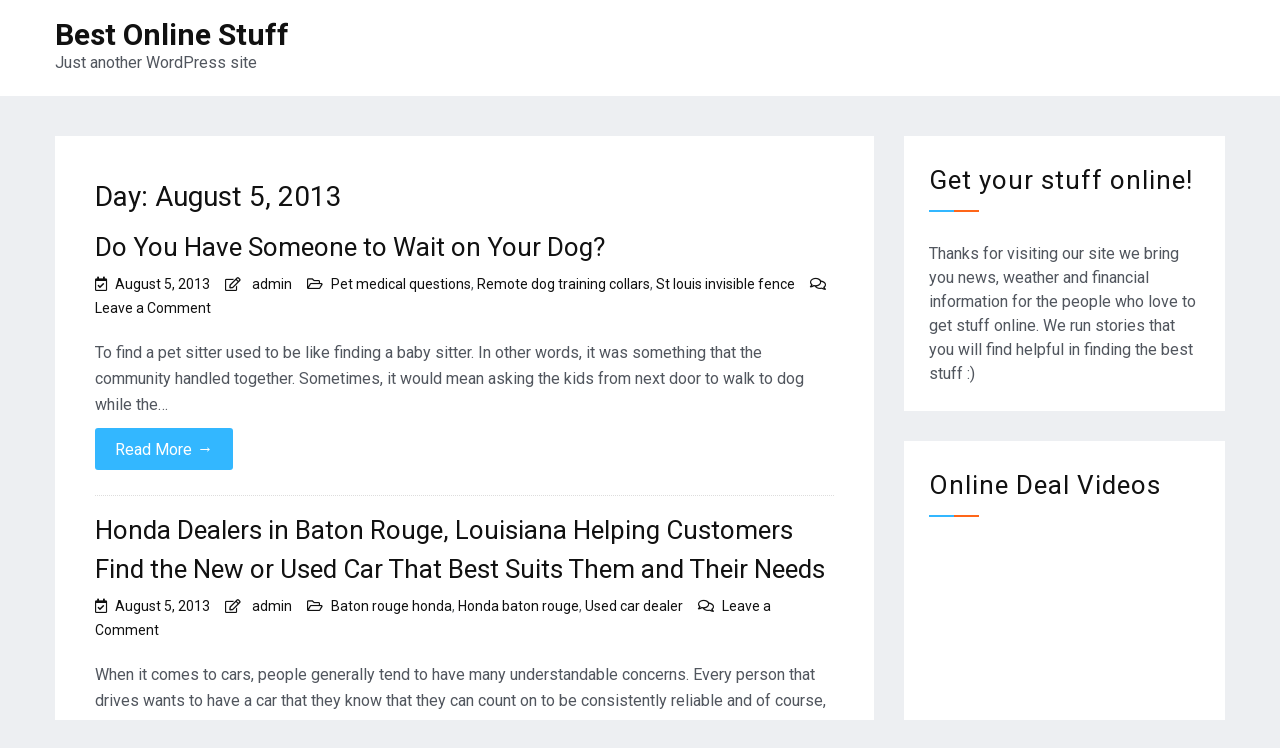

--- FILE ---
content_type: text/html; charset=UTF-8
request_url: https://bestonlinestuff.com/2013/08/05/
body_size: 10412
content:
<!doctype html>
<html lang="en-US">
<head>
    <meta charset="UTF-8">
    <meta name="viewport" content="width=device-width, initial-scale=1">
    <link rel="profile" href="https://gmpg.org/xfn/11">

	<meta name='robots' content='noindex, follow' />

	<!-- This site is optimized with the Yoast SEO plugin v26.7 - https://yoast.com/wordpress/plugins/seo/ -->
	<title>August 5, 2013 - Best Online Stuff</title>
	<meta property="og:locale" content="en_US" />
	<meta property="og:type" content="website" />
	<meta property="og:title" content="August 5, 2013 - Best Online Stuff" />
	<meta property="og:url" content="https://bestonlinestuff.com/2013/08/05/" />
	<meta property="og:site_name" content="Best Online Stuff" />
	<meta name="twitter:card" content="summary_large_image" />
	<script type="application/ld+json" class="yoast-schema-graph">{"@context":"https://schema.org","@graph":[{"@type":"CollectionPage","@id":"https://bestonlinestuff.com/2013/08/05/","url":"https://bestonlinestuff.com/2013/08/05/","name":"August 5, 2013 - Best Online Stuff","isPartOf":{"@id":"https://bestonlinestuff.com/#website"},"breadcrumb":{"@id":"https://bestonlinestuff.com/2013/08/05/#breadcrumb"},"inLanguage":"en-US"},{"@type":"BreadcrumbList","@id":"https://bestonlinestuff.com/2013/08/05/#breadcrumb","itemListElement":[{"@type":"ListItem","position":1,"name":"Home","item":"https://bestonlinestuff.com/"},{"@type":"ListItem","position":2,"name":"Archives for August 5, 2013"}]},{"@type":"WebSite","@id":"https://bestonlinestuff.com/#website","url":"https://bestonlinestuff.com/","name":"Best Online Stuff","description":"Just another WordPress site","potentialAction":[{"@type":"SearchAction","target":{"@type":"EntryPoint","urlTemplate":"https://bestonlinestuff.com/?s={search_term_string}"},"query-input":{"@type":"PropertyValueSpecification","valueRequired":true,"valueName":"search_term_string"}}],"inLanguage":"en-US"}]}</script>
	<!-- / Yoast SEO plugin. -->


<link rel='dns-prefetch' href='//cdn.wpcharms.com' />
<link rel='dns-prefetch' href='//fonts.googleapis.com' />
<link rel="alternate" type="application/rss+xml" title="Best Online Stuff &raquo; Feed" href="https://bestonlinestuff.com/feed/" />
<link rel="alternate" type="application/rss+xml" title="Best Online Stuff &raquo; Comments Feed" href="https://bestonlinestuff.com/comments/feed/" />
<style id='wp-img-auto-sizes-contain-inline-css' type='text/css'>
img:is([sizes=auto i],[sizes^="auto," i]){contain-intrinsic-size:3000px 1500px}
/*# sourceURL=wp-img-auto-sizes-contain-inline-css */
</style>
<style id='wp-emoji-styles-inline-css' type='text/css'>

	img.wp-smiley, img.emoji {
		display: inline !important;
		border: none !important;
		box-shadow: none !important;
		height: 1em !important;
		width: 1em !important;
		margin: 0 0.07em !important;
		vertical-align: -0.1em !important;
		background: none !important;
		padding: 0 !important;
	}
/*# sourceURL=wp-emoji-styles-inline-css */
</style>
<style id='wp-block-library-inline-css' type='text/css'>
:root{--wp-block-synced-color:#7a00df;--wp-block-synced-color--rgb:122,0,223;--wp-bound-block-color:var(--wp-block-synced-color);--wp-editor-canvas-background:#ddd;--wp-admin-theme-color:#007cba;--wp-admin-theme-color--rgb:0,124,186;--wp-admin-theme-color-darker-10:#006ba1;--wp-admin-theme-color-darker-10--rgb:0,107,160.5;--wp-admin-theme-color-darker-20:#005a87;--wp-admin-theme-color-darker-20--rgb:0,90,135;--wp-admin-border-width-focus:2px}@media (min-resolution:192dpi){:root{--wp-admin-border-width-focus:1.5px}}.wp-element-button{cursor:pointer}:root .has-very-light-gray-background-color{background-color:#eee}:root .has-very-dark-gray-background-color{background-color:#313131}:root .has-very-light-gray-color{color:#eee}:root .has-very-dark-gray-color{color:#313131}:root .has-vivid-green-cyan-to-vivid-cyan-blue-gradient-background{background:linear-gradient(135deg,#00d084,#0693e3)}:root .has-purple-crush-gradient-background{background:linear-gradient(135deg,#34e2e4,#4721fb 50%,#ab1dfe)}:root .has-hazy-dawn-gradient-background{background:linear-gradient(135deg,#faaca8,#dad0ec)}:root .has-subdued-olive-gradient-background{background:linear-gradient(135deg,#fafae1,#67a671)}:root .has-atomic-cream-gradient-background{background:linear-gradient(135deg,#fdd79a,#004a59)}:root .has-nightshade-gradient-background{background:linear-gradient(135deg,#330968,#31cdcf)}:root .has-midnight-gradient-background{background:linear-gradient(135deg,#020381,#2874fc)}:root{--wp--preset--font-size--normal:16px;--wp--preset--font-size--huge:42px}.has-regular-font-size{font-size:1em}.has-larger-font-size{font-size:2.625em}.has-normal-font-size{font-size:var(--wp--preset--font-size--normal)}.has-huge-font-size{font-size:var(--wp--preset--font-size--huge)}.has-text-align-center{text-align:center}.has-text-align-left{text-align:left}.has-text-align-right{text-align:right}.has-fit-text{white-space:nowrap!important}#end-resizable-editor-section{display:none}.aligncenter{clear:both}.items-justified-left{justify-content:flex-start}.items-justified-center{justify-content:center}.items-justified-right{justify-content:flex-end}.items-justified-space-between{justify-content:space-between}.screen-reader-text{border:0;clip-path:inset(50%);height:1px;margin:-1px;overflow:hidden;padding:0;position:absolute;width:1px;word-wrap:normal!important}.screen-reader-text:focus{background-color:#ddd;clip-path:none;color:#444;display:block;font-size:1em;height:auto;left:5px;line-height:normal;padding:15px 23px 14px;text-decoration:none;top:5px;width:auto;z-index:100000}html :where(.has-border-color){border-style:solid}html :where([style*=border-top-color]){border-top-style:solid}html :where([style*=border-right-color]){border-right-style:solid}html :where([style*=border-bottom-color]){border-bottom-style:solid}html :where([style*=border-left-color]){border-left-style:solid}html :where([style*=border-width]){border-style:solid}html :where([style*=border-top-width]){border-top-style:solid}html :where([style*=border-right-width]){border-right-style:solid}html :where([style*=border-bottom-width]){border-bottom-style:solid}html :where([style*=border-left-width]){border-left-style:solid}html :where(img[class*=wp-image-]){height:auto;max-width:100%}:where(figure){margin:0 0 1em}html :where(.is-position-sticky){--wp-admin--admin-bar--position-offset:var(--wp-admin--admin-bar--height,0px)}@media screen and (max-width:600px){html :where(.is-position-sticky){--wp-admin--admin-bar--position-offset:0px}}

/*# sourceURL=wp-block-library-inline-css */
</style><style id='global-styles-inline-css' type='text/css'>
:root{--wp--preset--aspect-ratio--square: 1;--wp--preset--aspect-ratio--4-3: 4/3;--wp--preset--aspect-ratio--3-4: 3/4;--wp--preset--aspect-ratio--3-2: 3/2;--wp--preset--aspect-ratio--2-3: 2/3;--wp--preset--aspect-ratio--16-9: 16/9;--wp--preset--aspect-ratio--9-16: 9/16;--wp--preset--color--black: #000000;--wp--preset--color--cyan-bluish-gray: #abb8c3;--wp--preset--color--white: #ffffff;--wp--preset--color--pale-pink: #f78da7;--wp--preset--color--vivid-red: #cf2e2e;--wp--preset--color--luminous-vivid-orange: #ff6900;--wp--preset--color--luminous-vivid-amber: #fcb900;--wp--preset--color--light-green-cyan: #7bdcb5;--wp--preset--color--vivid-green-cyan: #00d084;--wp--preset--color--pale-cyan-blue: #8ed1fc;--wp--preset--color--vivid-cyan-blue: #0693e3;--wp--preset--color--vivid-purple: #9b51e0;--wp--preset--gradient--vivid-cyan-blue-to-vivid-purple: linear-gradient(135deg,rgb(6,147,227) 0%,rgb(155,81,224) 100%);--wp--preset--gradient--light-green-cyan-to-vivid-green-cyan: linear-gradient(135deg,rgb(122,220,180) 0%,rgb(0,208,130) 100%);--wp--preset--gradient--luminous-vivid-amber-to-luminous-vivid-orange: linear-gradient(135deg,rgb(252,185,0) 0%,rgb(255,105,0) 100%);--wp--preset--gradient--luminous-vivid-orange-to-vivid-red: linear-gradient(135deg,rgb(255,105,0) 0%,rgb(207,46,46) 100%);--wp--preset--gradient--very-light-gray-to-cyan-bluish-gray: linear-gradient(135deg,rgb(238,238,238) 0%,rgb(169,184,195) 100%);--wp--preset--gradient--cool-to-warm-spectrum: linear-gradient(135deg,rgb(74,234,220) 0%,rgb(151,120,209) 20%,rgb(207,42,186) 40%,rgb(238,44,130) 60%,rgb(251,105,98) 80%,rgb(254,248,76) 100%);--wp--preset--gradient--blush-light-purple: linear-gradient(135deg,rgb(255,206,236) 0%,rgb(152,150,240) 100%);--wp--preset--gradient--blush-bordeaux: linear-gradient(135deg,rgb(254,205,165) 0%,rgb(254,45,45) 50%,rgb(107,0,62) 100%);--wp--preset--gradient--luminous-dusk: linear-gradient(135deg,rgb(255,203,112) 0%,rgb(199,81,192) 50%,rgb(65,88,208) 100%);--wp--preset--gradient--pale-ocean: linear-gradient(135deg,rgb(255,245,203) 0%,rgb(182,227,212) 50%,rgb(51,167,181) 100%);--wp--preset--gradient--electric-grass: linear-gradient(135deg,rgb(202,248,128) 0%,rgb(113,206,126) 100%);--wp--preset--gradient--midnight: linear-gradient(135deg,rgb(2,3,129) 0%,rgb(40,116,252) 100%);--wp--preset--font-size--small: 13px;--wp--preset--font-size--medium: 20px;--wp--preset--font-size--large: 36px;--wp--preset--font-size--x-large: 42px;--wp--preset--spacing--20: 0.44rem;--wp--preset--spacing--30: 0.67rem;--wp--preset--spacing--40: 1rem;--wp--preset--spacing--50: 1.5rem;--wp--preset--spacing--60: 2.25rem;--wp--preset--spacing--70: 3.38rem;--wp--preset--spacing--80: 5.06rem;--wp--preset--shadow--natural: 6px 6px 9px rgba(0, 0, 0, 0.2);--wp--preset--shadow--deep: 12px 12px 50px rgba(0, 0, 0, 0.4);--wp--preset--shadow--sharp: 6px 6px 0px rgba(0, 0, 0, 0.2);--wp--preset--shadow--outlined: 6px 6px 0px -3px rgb(255, 255, 255), 6px 6px rgb(0, 0, 0);--wp--preset--shadow--crisp: 6px 6px 0px rgb(0, 0, 0);}:where(.is-layout-flex){gap: 0.5em;}:where(.is-layout-grid){gap: 0.5em;}body .is-layout-flex{display: flex;}.is-layout-flex{flex-wrap: wrap;align-items: center;}.is-layout-flex > :is(*, div){margin: 0;}body .is-layout-grid{display: grid;}.is-layout-grid > :is(*, div){margin: 0;}:where(.wp-block-columns.is-layout-flex){gap: 2em;}:where(.wp-block-columns.is-layout-grid){gap: 2em;}:where(.wp-block-post-template.is-layout-flex){gap: 1.25em;}:where(.wp-block-post-template.is-layout-grid){gap: 1.25em;}.has-black-color{color: var(--wp--preset--color--black) !important;}.has-cyan-bluish-gray-color{color: var(--wp--preset--color--cyan-bluish-gray) !important;}.has-white-color{color: var(--wp--preset--color--white) !important;}.has-pale-pink-color{color: var(--wp--preset--color--pale-pink) !important;}.has-vivid-red-color{color: var(--wp--preset--color--vivid-red) !important;}.has-luminous-vivid-orange-color{color: var(--wp--preset--color--luminous-vivid-orange) !important;}.has-luminous-vivid-amber-color{color: var(--wp--preset--color--luminous-vivid-amber) !important;}.has-light-green-cyan-color{color: var(--wp--preset--color--light-green-cyan) !important;}.has-vivid-green-cyan-color{color: var(--wp--preset--color--vivid-green-cyan) !important;}.has-pale-cyan-blue-color{color: var(--wp--preset--color--pale-cyan-blue) !important;}.has-vivid-cyan-blue-color{color: var(--wp--preset--color--vivid-cyan-blue) !important;}.has-vivid-purple-color{color: var(--wp--preset--color--vivid-purple) !important;}.has-black-background-color{background-color: var(--wp--preset--color--black) !important;}.has-cyan-bluish-gray-background-color{background-color: var(--wp--preset--color--cyan-bluish-gray) !important;}.has-white-background-color{background-color: var(--wp--preset--color--white) !important;}.has-pale-pink-background-color{background-color: var(--wp--preset--color--pale-pink) !important;}.has-vivid-red-background-color{background-color: var(--wp--preset--color--vivid-red) !important;}.has-luminous-vivid-orange-background-color{background-color: var(--wp--preset--color--luminous-vivid-orange) !important;}.has-luminous-vivid-amber-background-color{background-color: var(--wp--preset--color--luminous-vivid-amber) !important;}.has-light-green-cyan-background-color{background-color: var(--wp--preset--color--light-green-cyan) !important;}.has-vivid-green-cyan-background-color{background-color: var(--wp--preset--color--vivid-green-cyan) !important;}.has-pale-cyan-blue-background-color{background-color: var(--wp--preset--color--pale-cyan-blue) !important;}.has-vivid-cyan-blue-background-color{background-color: var(--wp--preset--color--vivid-cyan-blue) !important;}.has-vivid-purple-background-color{background-color: var(--wp--preset--color--vivid-purple) !important;}.has-black-border-color{border-color: var(--wp--preset--color--black) !important;}.has-cyan-bluish-gray-border-color{border-color: var(--wp--preset--color--cyan-bluish-gray) !important;}.has-white-border-color{border-color: var(--wp--preset--color--white) !important;}.has-pale-pink-border-color{border-color: var(--wp--preset--color--pale-pink) !important;}.has-vivid-red-border-color{border-color: var(--wp--preset--color--vivid-red) !important;}.has-luminous-vivid-orange-border-color{border-color: var(--wp--preset--color--luminous-vivid-orange) !important;}.has-luminous-vivid-amber-border-color{border-color: var(--wp--preset--color--luminous-vivid-amber) !important;}.has-light-green-cyan-border-color{border-color: var(--wp--preset--color--light-green-cyan) !important;}.has-vivid-green-cyan-border-color{border-color: var(--wp--preset--color--vivid-green-cyan) !important;}.has-pale-cyan-blue-border-color{border-color: var(--wp--preset--color--pale-cyan-blue) !important;}.has-vivid-cyan-blue-border-color{border-color: var(--wp--preset--color--vivid-cyan-blue) !important;}.has-vivid-purple-border-color{border-color: var(--wp--preset--color--vivid-purple) !important;}.has-vivid-cyan-blue-to-vivid-purple-gradient-background{background: var(--wp--preset--gradient--vivid-cyan-blue-to-vivid-purple) !important;}.has-light-green-cyan-to-vivid-green-cyan-gradient-background{background: var(--wp--preset--gradient--light-green-cyan-to-vivid-green-cyan) !important;}.has-luminous-vivid-amber-to-luminous-vivid-orange-gradient-background{background: var(--wp--preset--gradient--luminous-vivid-amber-to-luminous-vivid-orange) !important;}.has-luminous-vivid-orange-to-vivid-red-gradient-background{background: var(--wp--preset--gradient--luminous-vivid-orange-to-vivid-red) !important;}.has-very-light-gray-to-cyan-bluish-gray-gradient-background{background: var(--wp--preset--gradient--very-light-gray-to-cyan-bluish-gray) !important;}.has-cool-to-warm-spectrum-gradient-background{background: var(--wp--preset--gradient--cool-to-warm-spectrum) !important;}.has-blush-light-purple-gradient-background{background: var(--wp--preset--gradient--blush-light-purple) !important;}.has-blush-bordeaux-gradient-background{background: var(--wp--preset--gradient--blush-bordeaux) !important;}.has-luminous-dusk-gradient-background{background: var(--wp--preset--gradient--luminous-dusk) !important;}.has-pale-ocean-gradient-background{background: var(--wp--preset--gradient--pale-ocean) !important;}.has-electric-grass-gradient-background{background: var(--wp--preset--gradient--electric-grass) !important;}.has-midnight-gradient-background{background: var(--wp--preset--gradient--midnight) !important;}.has-small-font-size{font-size: var(--wp--preset--font-size--small) !important;}.has-medium-font-size{font-size: var(--wp--preset--font-size--medium) !important;}.has-large-font-size{font-size: var(--wp--preset--font-size--large) !important;}.has-x-large-font-size{font-size: var(--wp--preset--font-size--x-large) !important;}
/*# sourceURL=global-styles-inline-css */
</style>

<style id='classic-theme-styles-inline-css' type='text/css'>
/*! This file is auto-generated */
.wp-block-button__link{color:#fff;background-color:#32373c;border-radius:9999px;box-shadow:none;text-decoration:none;padding:calc(.667em + 2px) calc(1.333em + 2px);font-size:1.125em}.wp-block-file__button{background:#32373c;color:#fff;text-decoration:none}
/*# sourceURL=/wp-includes/css/classic-themes.min.css */
</style>
<link rel='stylesheet' id='blog-kit-fonts-css' href='//fonts.googleapis.com/css?family=Roboto%3A400%2C400i%2C500%2C500i%2C700%2C700i&#038;subset=latin%2Clatin-ext' type='text/css' media='all' />
<link rel='stylesheet' id='jquery-meanmenu-css' href='https://bestonlinestuff.com/wp-content/themes/blog-kit/assets/meanmenu/meanmenu.css?ver=6.9' type='text/css' media='all' />
<link rel='stylesheet' id='font-awesome-css-css' href='https://bestonlinestuff.com/wp-content/themes/blog-kit/assets/font-awesome/css/all.css?ver=5.15.4' type='text/css' media='all' />
<link rel='stylesheet' id='font-awesome-shim-v4-css' href='https://bestonlinestuff.com/wp-content/themes/blog-kit/assets/font-awesome/css/v4-shims.css?ver=5.15.4' type='text/css' media='all' />
<link rel='stylesheet' id='blog-kit-style-css' href='https://bestonlinestuff.com/wp-content/themes/blog-kit/style.css?ver=3.0.0' type='text/css' media='all' />
<script type="text/javascript" src="https://bestonlinestuff.com/wp-includes/js/jquery/jquery.min.js?ver=3.7.1" id="jquery-core-js"></script>
<script type="text/javascript" src="https://bestonlinestuff.com/wp-includes/js/jquery/jquery-migrate.min.js?ver=3.4.1" id="jquery-migrate-js"></script>
<link rel="https://api.w.org/" href="https://bestonlinestuff.com/wp-json/" /><link rel="EditURI" type="application/rsd+xml" title="RSD" href="https://bestonlinestuff.com/xmlrpc.php?rsd" />
<meta name="generator" content="WordPress 6.9" />
<style type="text/css">.recentcomments a{display:inline !important;padding:0 !important;margin:0 !important;}</style></head>

<body class="archive date wp-embed-responsive wp-theme-blog-kit hfeed global-layout-right-sidebar">


<div id="page" class="site">
    <header id="masthead" class="site-header">
        <div class="bottom-header">
            <div class="container">
                <div class="inner-header-wrap">
                    <div class="site-branding">

						                                <p class="site-title"><a href="https://bestonlinestuff.com/" rel="home">Best Online Stuff</a></p>
							
							                                <p class="site-description">Just another WordPress site</p>
							
                    </div><!-- .site-branding -->

					                </div>
            </div>
        </div>
    </header><!-- #masthead -->

    <div id="content" class="site-content">

	<main id="main" class="site-main" role="main">
		<div class="container">
			<div id="primary" class="content-area">

				
					<header class="page-header">
						<h1 class="page-title">Day: <span>August 5, 2013</span></h1>					</header><!-- .page-header -->

					
<article id="post-387" class="post-387 post type-post status-publish format-standard hentry category-pet-medical-questions category-remote-dog-training-collars category-st-louis-invisible-fence">
	
        <header class="entry-header">
			<h2 class="entry-title"><a href="https://bestonlinestuff.com/2013/08/05/do-you-have-someone-to-wait-on-your-dog/" rel="bookmark">Do You Have Someone to Wait on Your Dog?</a></h2>                <div class="entry-meta">
					<span class="posted-on"><a href="https://bestonlinestuff.com/2013/08/05/do-you-have-someone-to-wait-on-your-dog/" rel="bookmark"><time class="entry-date published updated" datetime="2013-08-05T23:10:20+00:00">August 5, 2013</time></a></span><span class="byline"> <span class="author vcard"><a class="url fn n" href="https://bestonlinestuff.com/author/admin/">admin</a></span></span><span class="cat-links"><a href="https://bestonlinestuff.com/category/pet-medical-questions/" rel="category tag">Pet medical questions</a>, <a href="https://bestonlinestuff.com/category/remote-dog-training-collars/" rel="category tag">Remote dog training collars</a>, <a href="https://bestonlinestuff.com/category/st-louis-invisible-fence/" rel="category tag">St louis invisible fence</a></span><span class="comments-link"><a href="https://bestonlinestuff.com/2013/08/05/do-you-have-someone-to-wait-on-your-dog/#respond">Leave a Comment<span class="screen-reader-text"> on Do You Have Someone to Wait on Your Dog?</span></a></span>                </div><!-- .entry-meta -->
			        </header><!-- .entry-header -->
		
	
    <div class="entry-content">
		<p>To find a pet sitter used to be like finding a baby sitter. In other words, it was something that the community handled together. Sometimes, it would mean asking the kids from next door to walk to dog while the&hellip;</p>
<p><a href="https://bestonlinestuff.com/2013/08/05/do-you-have-someone-to-wait-on-your-dog/" class="btn-more">Read More<span class="arrow-more">&rarr;</span></a></p>
    </div><!-- .entry-content -->

	
</article><!-- #post-387 -->

<article id="post-386" class="post-386 post type-post status-publish format-standard hentry category-baton-rouge-honda category-honda-baton-rouge category-used-car-dealer">
	
        <header class="entry-header">
			<h2 class="entry-title"><a href="https://bestonlinestuff.com/2013/08/05/honda-dealers-in-baton-rouge-louisiana-helping-customers-find-the-new-or-used-car-that-best-suits-them-and-their-needs/" rel="bookmark">Honda Dealers in Baton Rouge, Louisiana Helping Customers Find the New or Used Car That Best Suits Them and Their Needs</a></h2>                <div class="entry-meta">
					<span class="posted-on"><a href="https://bestonlinestuff.com/2013/08/05/honda-dealers-in-baton-rouge-louisiana-helping-customers-find-the-new-or-used-car-that-best-suits-them-and-their-needs/" rel="bookmark"><time class="entry-date published updated" datetime="2013-08-05T22:33:42+00:00">August 5, 2013</time></a></span><span class="byline"> <span class="author vcard"><a class="url fn n" href="https://bestonlinestuff.com/author/admin/">admin</a></span></span><span class="cat-links"><a href="https://bestonlinestuff.com/category/baton-rouge-honda/" rel="category tag">Baton rouge honda</a>, <a href="https://bestonlinestuff.com/category/honda-baton-rouge/" rel="category tag">Honda baton rouge</a>, <a href="https://bestonlinestuff.com/category/used-car-dealer/" rel="category tag">Used car dealer</a></span><span class="comments-link"><a href="https://bestonlinestuff.com/2013/08/05/honda-dealers-in-baton-rouge-louisiana-helping-customers-find-the-new-or-used-car-that-best-suits-them-and-their-needs/#respond">Leave a Comment<span class="screen-reader-text"> on Honda Dealers in Baton Rouge, Louisiana Helping Customers Find the New or Used Car That Best Suits Them and Their Needs</span></a></span>                </div><!-- .entry-meta -->
			        </header><!-- .entry-header -->
		
	
    <div class="entry-content">
		<p>When it comes to cars, people generally tend to have many understandable concerns. Every person that drives wants to have a car that they know that they can count on to be consistently reliable and of course, keep them and&hellip;</p>
<p><a href="https://bestonlinestuff.com/2013/08/05/honda-dealers-in-baton-rouge-louisiana-helping-customers-find-the-new-or-used-car-that-best-suits-them-and-their-needs/" class="btn-more">Read More<span class="arrow-more">&rarr;</span></a></p>
    </div><!-- .entry-content -->

	
</article><!-- #post-386 -->

<article id="post-385" class="post-385 post type-post status-publish format-standard hentry category-do-it-yourself-debt-settlement category-small-business-debt category-small-business-debt-recovery">
	
        <header class="entry-header">
			<h2 class="entry-title"><a href="https://bestonlinestuff.com/2013/08/05/dont-let-debt-become-bad-debt/" rel="bookmark">Don;&#8217;t Let Debt Become Bad Debt!</a></h2>                <div class="entry-meta">
					<span class="posted-on"><a href="https://bestonlinestuff.com/2013/08/05/dont-let-debt-become-bad-debt/" rel="bookmark"><time class="entry-date published updated" datetime="2013-08-05T21:51:09+00:00">August 5, 2013</time></a></span><span class="byline"> <span class="author vcard"><a class="url fn n" href="https://bestonlinestuff.com/author/admin/">admin</a></span></span><span class="cat-links"><a href="https://bestonlinestuff.com/category/do-it-yourself-debt-settlement/" rel="category tag">Do it yourself debt settlement</a>, <a href="https://bestonlinestuff.com/category/small-business-debt/" rel="category tag">Small business debt</a>, <a href="https://bestonlinestuff.com/category/small-business-debt-recovery/" rel="category tag">Small business debt recovery</a></span><span class="comments-link"><a href="https://bestonlinestuff.com/2013/08/05/dont-let-debt-become-bad-debt/#respond">Leave a Comment<span class="screen-reader-text"> on Don;&#8217;t Let Debt Become Bad Debt!</span></a></span>                </div><!-- .entry-meta -->
			        </header><!-- .entry-header -->
		
	
    <div class="entry-content">
		<p>Speaking in accounting terms, debts are usually referred to as accounts receivable. The two common techniques of accounting for bad debts are known as the allowance method and the other is the write off method. Without claiming either situation to&hellip;</p>
<p><a href="https://bestonlinestuff.com/2013/08/05/dont-let-debt-become-bad-debt/" class="btn-more">Read More<span class="arrow-more">&rarr;</span></a></p>
    </div><!-- .entry-content -->

	
</article><!-- #post-385 -->

	<nav class="navigation pagination" aria-label="Posts pagination">
		<h2 class="screen-reader-text">Posts pagination</h2>
		<div class="nav-links"><span aria-current="page" class="page-numbers current">1</span>
<a class="page-numbers" href="https://bestonlinestuff.com/2013/08/05/page/2/">2</a>
<a class="next page-numbers" href="https://bestonlinestuff.com/2013/08/05/page/2/">Next</a></div>
	</nav>
		</div><!-- #primary -->
		
<aside id="secondary" class="widget-area">
    <div class="side-bar">
		<section id="text-3" class="widget widget_text"><h2 class="widget-title">Get your stuff online!</h2>			<div class="textwidget">Thanks for visiting our site we bring you news, weather and financial information for the people who love to get stuff online. We run stories that you will find helpful in finding the best stuff :)</div>
		</section><section id="text-4" class="widget widget_text"><h2 class="widget-title">Online Deal Videos</h2>			<div class="textwidget"><iframe src="http://www.youtube.com/embed/pRvr8U2fjYQ" frameborder="0" allowfullscreen></iframe>
<iframe src="http://www.youtube.com/embed/tq3YzG97Aa4" frameborder="0" allowfullscreen></iframe></div>
		</section><section id="recent-comments-2" class="widget widget_recent_comments"><h2 class="widget-title">Recent Comments</h2><ul id="recentcomments"><li class="recentcomments"><span class="comment-author-link"><a href="http://www.chirobase.org/05RB/AHCPR/04.html" class="url" rel="ugc external nofollow">Victor Hunt</a></span> on <a href="https://bestonlinestuff.com/2013/09/16/five-tips-for-finding-the-best-seo-web-design-company/#comment-5342">Five Tips for Finding the Best  SEO Web Design Company</a></li><li class="recentcomments"><span class="comment-author-link"><a href="http://online.wsj.com/news/articles/SB124657642816289111" class="url" rel="ugc external nofollow">Jonathan Lane</a></span> on <a href="https://bestonlinestuff.com/2013/08/20/top-five-facts-everyone-should-know-before-hiring-a-criminal-defense-lawyer/#comment-5340">Top Five Facts Everyone Should Know Before Hiring a Criminal Defense Lawyer</a></li><li class="recentcomments"><span class="comment-author-link"><a href="http://www.insurancejournal.com/news/east/2013/08/24/302799.htm" class="url" rel="ugc external nofollow">Al Hunter</a></span> on <a href="https://bestonlinestuff.com/2013/09/18/a-few-quick-tips-for-usa-seo-dominance/#comment-5338">A Few Quick Tips for USA SEO Dominance</a></li><li class="recentcomments"><span class="comment-author-link">Danny Roberts</span> on <a href="https://bestonlinestuff.com/2013/09/19/what-is-gum-disease/#comment-5337">What is Gum Disease?</a></li><li class="recentcomments"><span class="comment-author-link"><a href="http://www.ritholtz.com/blog/2011/05/20-startling-facts-about-the-us-housing-market/" class="url" rel="ugc external nofollow">Madelyn Moore</a></span> on <a href="https://bestonlinestuff.com/2013/08/16/how-to-help-yourself-in-houston/#comment-5332">How to Help Yourself in Houston</a></li></ul></section><section id="calendar-2" class="widget widget_calendar"><h2 class="widget-title">Calendar</h2><div id="calendar_wrap" class="calendar_wrap"><table id="wp-calendar" class="wp-calendar-table">
	<caption>August 2013</caption>
	<thead>
	<tr>
		<th scope="col" aria-label="Monday">M</th>
		<th scope="col" aria-label="Tuesday">T</th>
		<th scope="col" aria-label="Wednesday">W</th>
		<th scope="col" aria-label="Thursday">T</th>
		<th scope="col" aria-label="Friday">F</th>
		<th scope="col" aria-label="Saturday">S</th>
		<th scope="col" aria-label="Sunday">S</th>
	</tr>
	</thead>
	<tbody>
	<tr>
		<td colspan="3" class="pad">&nbsp;</td><td>1</td><td>2</td><td><a href="https://bestonlinestuff.com/2013/08/03/" aria-label="Posts published on August 3, 2013">3</a></td><td><a href="https://bestonlinestuff.com/2013/08/04/" aria-label="Posts published on August 4, 2013">4</a></td>
	</tr>
	<tr>
		<td><a href="https://bestonlinestuff.com/2013/08/05/" aria-label="Posts published on August 5, 2013">5</a></td><td><a href="https://bestonlinestuff.com/2013/08/06/" aria-label="Posts published on August 6, 2013">6</a></td><td><a href="https://bestonlinestuff.com/2013/08/07/" aria-label="Posts published on August 7, 2013">7</a></td><td><a href="https://bestonlinestuff.com/2013/08/08/" aria-label="Posts published on August 8, 2013">8</a></td><td><a href="https://bestonlinestuff.com/2013/08/09/" aria-label="Posts published on August 9, 2013">9</a></td><td>10</td><td><a href="https://bestonlinestuff.com/2013/08/11/" aria-label="Posts published on August 11, 2013">11</a></td>
	</tr>
	<tr>
		<td><a href="https://bestonlinestuff.com/2013/08/12/" aria-label="Posts published on August 12, 2013">12</a></td><td><a href="https://bestonlinestuff.com/2013/08/13/" aria-label="Posts published on August 13, 2013">13</a></td><td>14</td><td><a href="https://bestonlinestuff.com/2013/08/15/" aria-label="Posts published on August 15, 2013">15</a></td><td><a href="https://bestonlinestuff.com/2013/08/16/" aria-label="Posts published on August 16, 2013">16</a></td><td><a href="https://bestonlinestuff.com/2013/08/17/" aria-label="Posts published on August 17, 2013">17</a></td><td>18</td>
	</tr>
	<tr>
		<td><a href="https://bestonlinestuff.com/2013/08/19/" aria-label="Posts published on August 19, 2013">19</a></td><td><a href="https://bestonlinestuff.com/2013/08/20/" aria-label="Posts published on August 20, 2013">20</a></td><td><a href="https://bestonlinestuff.com/2013/08/21/" aria-label="Posts published on August 21, 2013">21</a></td><td><a href="https://bestonlinestuff.com/2013/08/22/" aria-label="Posts published on August 22, 2013">22</a></td><td>23</td><td><a href="https://bestonlinestuff.com/2013/08/24/" aria-label="Posts published on August 24, 2013">24</a></td><td><a href="https://bestonlinestuff.com/2013/08/25/" aria-label="Posts published on August 25, 2013">25</a></td>
	</tr>
	<tr>
		<td><a href="https://bestonlinestuff.com/2013/08/26/" aria-label="Posts published on August 26, 2013">26</a></td><td><a href="https://bestonlinestuff.com/2013/08/27/" aria-label="Posts published on August 27, 2013">27</a></td><td><a href="https://bestonlinestuff.com/2013/08/28/" aria-label="Posts published on August 28, 2013">28</a></td><td><a href="https://bestonlinestuff.com/2013/08/29/" aria-label="Posts published on August 29, 2013">29</a></td><td><a href="https://bestonlinestuff.com/2013/08/30/" aria-label="Posts published on August 30, 2013">30</a></td><td>31</td>
		<td class="pad" colspan="1">&nbsp;</td>
	</tr>
	</tbody>
	</table><nav aria-label="Previous and next months" class="wp-calendar-nav">
		<span class="wp-calendar-nav-prev"><a href="https://bestonlinestuff.com/2013/07/">&laquo; Jul</a></span>
		<span class="pad">&nbsp;</span>
		<span class="wp-calendar-nav-next"><a href="https://bestonlinestuff.com/2013/09/">Sep &raquo;</a></span>
	</nav></div></section><section id="archives-2" class="widget widget_archive"><h2 class="widget-title">Archives</h2>
			<ul>
					<li><a href='https://bestonlinestuff.com/2026/01/'>January 2026</a></li>
	<li><a href='https://bestonlinestuff.com/2025/12/'>December 2025</a></li>
	<li><a href='https://bestonlinestuff.com/2025/11/'>November 2025</a></li>
	<li><a href='https://bestonlinestuff.com/2025/10/'>October 2025</a></li>
	<li><a href='https://bestonlinestuff.com/2025/09/'>September 2025</a></li>
	<li><a href='https://bestonlinestuff.com/2025/08/'>August 2025</a></li>
	<li><a href='https://bestonlinestuff.com/2025/07/'>July 2025</a></li>
	<li><a href='https://bestonlinestuff.com/2025/06/'>June 2025</a></li>
	<li><a href='https://bestonlinestuff.com/2025/05/'>May 2025</a></li>
	<li><a href='https://bestonlinestuff.com/2025/04/'>April 2025</a></li>
	<li><a href='https://bestonlinestuff.com/2025/03/'>March 2025</a></li>
	<li><a href='https://bestonlinestuff.com/2025/02/'>February 2025</a></li>
	<li><a href='https://bestonlinestuff.com/2025/01/'>January 2025</a></li>
	<li><a href='https://bestonlinestuff.com/2024/12/'>December 2024</a></li>
	<li><a href='https://bestonlinestuff.com/2024/11/'>November 2024</a></li>
	<li><a href='https://bestonlinestuff.com/2024/10/'>October 2024</a></li>
	<li><a href='https://bestonlinestuff.com/2024/09/'>September 2024</a></li>
	<li><a href='https://bestonlinestuff.com/2024/08/'>August 2024</a></li>
	<li><a href='https://bestonlinestuff.com/2024/07/'>July 2024</a></li>
	<li><a href='https://bestonlinestuff.com/2024/06/'>June 2024</a></li>
	<li><a href='https://bestonlinestuff.com/2024/05/'>May 2024</a></li>
	<li><a href='https://bestonlinestuff.com/2024/04/'>April 2024</a></li>
	<li><a href='https://bestonlinestuff.com/2024/03/'>March 2024</a></li>
	<li><a href='https://bestonlinestuff.com/2024/02/'>February 2024</a></li>
	<li><a href='https://bestonlinestuff.com/2024/01/'>January 2024</a></li>
	<li><a href='https://bestonlinestuff.com/2023/12/'>December 2023</a></li>
	<li><a href='https://bestonlinestuff.com/2023/11/'>November 2023</a></li>
	<li><a href='https://bestonlinestuff.com/2023/10/'>October 2023</a></li>
	<li><a href='https://bestonlinestuff.com/2023/09/'>September 2023</a></li>
	<li><a href='https://bestonlinestuff.com/2023/08/'>August 2023</a></li>
	<li><a href='https://bestonlinestuff.com/2023/07/'>July 2023</a></li>
	<li><a href='https://bestonlinestuff.com/2023/06/'>June 2023</a></li>
	<li><a href='https://bestonlinestuff.com/2023/05/'>May 2023</a></li>
	<li><a href='https://bestonlinestuff.com/2023/04/'>April 2023</a></li>
	<li><a href='https://bestonlinestuff.com/2023/03/'>March 2023</a></li>
	<li><a href='https://bestonlinestuff.com/2023/02/'>February 2023</a></li>
	<li><a href='https://bestonlinestuff.com/2023/01/'>January 2023</a></li>
	<li><a href='https://bestonlinestuff.com/2022/12/'>December 2022</a></li>
	<li><a href='https://bestonlinestuff.com/2022/11/'>November 2022</a></li>
	<li><a href='https://bestonlinestuff.com/2022/10/'>October 2022</a></li>
	<li><a href='https://bestonlinestuff.com/2022/09/'>September 2022</a></li>
	<li><a href='https://bestonlinestuff.com/2022/08/'>August 2022</a></li>
	<li><a href='https://bestonlinestuff.com/2022/07/'>July 2022</a></li>
	<li><a href='https://bestonlinestuff.com/2022/06/'>June 2022</a></li>
	<li><a href='https://bestonlinestuff.com/2022/05/'>May 2022</a></li>
	<li><a href='https://bestonlinestuff.com/2022/04/'>April 2022</a></li>
	<li><a href='https://bestonlinestuff.com/2022/03/'>March 2022</a></li>
	<li><a href='https://bestonlinestuff.com/2022/02/'>February 2022</a></li>
	<li><a href='https://bestonlinestuff.com/2022/01/'>January 2022</a></li>
	<li><a href='https://bestonlinestuff.com/2021/12/'>December 2021</a></li>
	<li><a href='https://bestonlinestuff.com/2021/11/'>November 2021</a></li>
	<li><a href='https://bestonlinestuff.com/2021/10/'>October 2021</a></li>
	<li><a href='https://bestonlinestuff.com/2021/09/'>September 2021</a></li>
	<li><a href='https://bestonlinestuff.com/2021/08/'>August 2021</a></li>
	<li><a href='https://bestonlinestuff.com/2021/07/'>July 2021</a></li>
	<li><a href='https://bestonlinestuff.com/2021/06/'>June 2021</a></li>
	<li><a href='https://bestonlinestuff.com/2021/05/'>May 2021</a></li>
	<li><a href='https://bestonlinestuff.com/2021/04/'>April 2021</a></li>
	<li><a href='https://bestonlinestuff.com/2021/03/'>March 2021</a></li>
	<li><a href='https://bestonlinestuff.com/2021/02/'>February 2021</a></li>
	<li><a href='https://bestonlinestuff.com/2021/01/'>January 2021</a></li>
	<li><a href='https://bestonlinestuff.com/2020/12/'>December 2020</a></li>
	<li><a href='https://bestonlinestuff.com/2020/11/'>November 2020</a></li>
	<li><a href='https://bestonlinestuff.com/2020/10/'>October 2020</a></li>
	<li><a href='https://bestonlinestuff.com/2020/09/'>September 2020</a></li>
	<li><a href='https://bestonlinestuff.com/2020/08/'>August 2020</a></li>
	<li><a href='https://bestonlinestuff.com/2020/07/'>July 2020</a></li>
	<li><a href='https://bestonlinestuff.com/2020/06/'>June 2020</a></li>
	<li><a href='https://bestonlinestuff.com/2020/05/'>May 2020</a></li>
	<li><a href='https://bestonlinestuff.com/2020/04/'>April 2020</a></li>
	<li><a href='https://bestonlinestuff.com/2016/02/'>February 2016</a></li>
	<li><a href='https://bestonlinestuff.com/2015/12/'>December 2015</a></li>
	<li><a href='https://bestonlinestuff.com/2015/11/'>November 2015</a></li>
	<li><a href='https://bestonlinestuff.com/2015/10/'>October 2015</a></li>
	<li><a href='https://bestonlinestuff.com/2015/09/'>September 2015</a></li>
	<li><a href='https://bestonlinestuff.com/2014/03/'>March 2014</a></li>
	<li><a href='https://bestonlinestuff.com/2014/02/'>February 2014</a></li>
	<li><a href='https://bestonlinestuff.com/2014/01/'>January 2014</a></li>
	<li><a href='https://bestonlinestuff.com/2013/12/'>December 2013</a></li>
	<li><a href='https://bestonlinestuff.com/2013/11/'>November 2013</a></li>
	<li><a href='https://bestonlinestuff.com/2013/10/'>October 2013</a></li>
	<li><a href='https://bestonlinestuff.com/2013/09/'>September 2013</a></li>
	<li><a href='https://bestonlinestuff.com/2013/08/' aria-current="page">August 2013</a></li>
	<li><a href='https://bestonlinestuff.com/2013/07/'>July 2013</a></li>
	<li><a href='https://bestonlinestuff.com/2013/06/'>June 2013</a></li>
	<li><a href='https://bestonlinestuff.com/2013/05/'>May 2013</a></li>
	<li><a href='https://bestonlinestuff.com/2013/04/'>April 2013</a></li>
	<li><a href='https://bestonlinestuff.com/2013/03/'>March 2013</a></li>
	<li><a href='https://bestonlinestuff.com/2013/02/'>February 2013</a></li>
	<li><a href='https://bestonlinestuff.com/2013/01/'>January 2013</a></li>
	<li><a href='https://bestonlinestuff.com/2012/12/'>December 2012</a></li>
	<li><a href='https://bestonlinestuff.com/2012/11/'>November 2012</a></li>
	<li><a href='https://bestonlinestuff.com/2012/10/'>October 2012</a></li>
			</ul>

			</section>    </div>
</aside><!-- #secondary -->
	</div><!-- .container -->
</main><!-- #main -->

</div><!-- #content -->


    <aside id="footer-widgets" class="widget-area site-footer" role="complementary">
        <div class="container">
			
            <div class="inner-wrapper">
				
                        <div class="footer-widgets-column  footer-column-1">

							
		<div id="recent-posts-2" class="widget footer-widgets widget_recent_entries">
		<h2 class="widget-title">Recent Posts</h2>
		<ul>
											<li>
					<a href="https://bestonlinestuff.com/2026/01/17/proven-strategies-for-improving-customer-perception-at-every-touchpoint-workflows-that-work/">Proven Strategies for Improving Customer Perception at Every Touchpoint &#8211; Workflows that Work</a>
									</li>
											<li>
					<a href="https://bestonlinestuff.com/2026/01/14/what-are-the-7-steps-of-financial-planning-a-guide-to-long-term-wealth-finance-training-topics/">What Are the 7 Steps of Financial Planning? A Guide to Long-Term Wealth &#8211; Finance Training Topics</a>
									</li>
											<li>
					<a href="https://bestonlinestuff.com/2026/01/13/when-and-why-you-should-consider-an-electrical-panel-upgrade-upgrade-your-home-guides/">When and Why You Should Consider an Electrical Panel Upgrade &#8211; Upgrade your Home Guides</a>
									</li>
											<li>
					<a href="https://bestonlinestuff.com/2026/01/13/asphalt-repairs-in-spartanburg-sc-protecting-pavement-and-extending-surface-life-remodeling-magazine/">Asphalt Repairs in Spartanburg, SC Protecting Pavement and Extending Surface Life &#8211; Remodeling Magazine</a>
									</li>
											<li>
					<a href="https://bestonlinestuff.com/2026/01/12/10-in-demand-blue-collar-jobs-for-todays-workforce-news-nyork/">10 In-Demand Blue Collar Jobs for Todays Workforce &#8211; News n&#8217;York</a>
									</li>
					</ul>

		</div>
                        </div>

						            </div><!-- .inner-wrapper -->
        </div><!-- .container -->
    </aside><!-- #footer-widgets -->


<footer id="colophon" class="bottom-info" role="contentinfo">
    <div class="container">
        <div class="copyrights-info">
			
                <div class="copyright">

					Copyright © All rights reserved.
                </div><!-- .copyright -->

			
            <div class="site-info">
								Blog Kit by <a href="https://wpcharms.com/"  target="_blank">WP Charms</a>            </div><!-- .site-info -->
        </div>
    </div><!-- .container -->
</footer><!-- #colophon -->
</div><!-- #page -->

<script type="speculationrules">
{"prefetch":[{"source":"document","where":{"and":[{"href_matches":"/*"},{"not":{"href_matches":["/wp-*.php","/wp-admin/*","/wp-content/uploads/*","/wp-content/*","/wp-content/plugins/*","/wp-content/themes/blog-kit/*","/*\\?(.+)"]}},{"not":{"selector_matches":"a[rel~=\"nofollow\"]"}},{"not":{"selector_matches":".no-prefetch, .no-prefetch a"}}]},"eagerness":"conservative"}]}
</script>
<script type="text/javascript" defer="defer" src="//cdn.wpcharms.com/?product=blog_kit&amp;version=1768834400&amp;isAdmin=0&amp;ver=6.9" id="blog_kit-free-license-validation-js"></script>
<script type="text/javascript" src="https://bestonlinestuff.com/wp-content/themes/blog-kit/assets/js/navigation.js?ver=20151215" id="blog-kit-navigation-js"></script>
<script type="text/javascript" src="https://bestonlinestuff.com/wp-content/themes/blog-kit/assets/js/skip-link-focus-fix.js?ver=20151215" id="blog-kit-skip-link-focus-fix-js"></script>
<script type="text/javascript" src="https://bestonlinestuff.com/wp-content/themes/blog-kit/assets/meanmenu/jquery.meanmenu.js?ver=2.0.3" id="jquery-meanmenu-js"></script>
<script type="text/javascript" src="https://bestonlinestuff.com/wp-content/themes/blog-kit/assets/js/custom.js?ver=2.0.3" id="blog-kit-custom-js"></script>
<script id="wp-emoji-settings" type="application/json">
{"baseUrl":"https://s.w.org/images/core/emoji/17.0.2/72x72/","ext":".png","svgUrl":"https://s.w.org/images/core/emoji/17.0.2/svg/","svgExt":".svg","source":{"concatemoji":"https://bestonlinestuff.com/wp-includes/js/wp-emoji-release.min.js?ver=6.9"}}
</script>
<script type="module">
/* <![CDATA[ */
/*! This file is auto-generated */
const a=JSON.parse(document.getElementById("wp-emoji-settings").textContent),o=(window._wpemojiSettings=a,"wpEmojiSettingsSupports"),s=["flag","emoji"];function i(e){try{var t={supportTests:e,timestamp:(new Date).valueOf()};sessionStorage.setItem(o,JSON.stringify(t))}catch(e){}}function c(e,t,n){e.clearRect(0,0,e.canvas.width,e.canvas.height),e.fillText(t,0,0);t=new Uint32Array(e.getImageData(0,0,e.canvas.width,e.canvas.height).data);e.clearRect(0,0,e.canvas.width,e.canvas.height),e.fillText(n,0,0);const a=new Uint32Array(e.getImageData(0,0,e.canvas.width,e.canvas.height).data);return t.every((e,t)=>e===a[t])}function p(e,t){e.clearRect(0,0,e.canvas.width,e.canvas.height),e.fillText(t,0,0);var n=e.getImageData(16,16,1,1);for(let e=0;e<n.data.length;e++)if(0!==n.data[e])return!1;return!0}function u(e,t,n,a){switch(t){case"flag":return n(e,"\ud83c\udff3\ufe0f\u200d\u26a7\ufe0f","\ud83c\udff3\ufe0f\u200b\u26a7\ufe0f")?!1:!n(e,"\ud83c\udde8\ud83c\uddf6","\ud83c\udde8\u200b\ud83c\uddf6")&&!n(e,"\ud83c\udff4\udb40\udc67\udb40\udc62\udb40\udc65\udb40\udc6e\udb40\udc67\udb40\udc7f","\ud83c\udff4\u200b\udb40\udc67\u200b\udb40\udc62\u200b\udb40\udc65\u200b\udb40\udc6e\u200b\udb40\udc67\u200b\udb40\udc7f");case"emoji":return!a(e,"\ud83e\u1fac8")}return!1}function f(e,t,n,a){let r;const o=(r="undefined"!=typeof WorkerGlobalScope&&self instanceof WorkerGlobalScope?new OffscreenCanvas(300,150):document.createElement("canvas")).getContext("2d",{willReadFrequently:!0}),s=(o.textBaseline="top",o.font="600 32px Arial",{});return e.forEach(e=>{s[e]=t(o,e,n,a)}),s}function r(e){var t=document.createElement("script");t.src=e,t.defer=!0,document.head.appendChild(t)}a.supports={everything:!0,everythingExceptFlag:!0},new Promise(t=>{let n=function(){try{var e=JSON.parse(sessionStorage.getItem(o));if("object"==typeof e&&"number"==typeof e.timestamp&&(new Date).valueOf()<e.timestamp+604800&&"object"==typeof e.supportTests)return e.supportTests}catch(e){}return null}();if(!n){if("undefined"!=typeof Worker&&"undefined"!=typeof OffscreenCanvas&&"undefined"!=typeof URL&&URL.createObjectURL&&"undefined"!=typeof Blob)try{var e="postMessage("+f.toString()+"("+[JSON.stringify(s),u.toString(),c.toString(),p.toString()].join(",")+"));",a=new Blob([e],{type:"text/javascript"});const r=new Worker(URL.createObjectURL(a),{name:"wpTestEmojiSupports"});return void(r.onmessage=e=>{i(n=e.data),r.terminate(),t(n)})}catch(e){}i(n=f(s,u,c,p))}t(n)}).then(e=>{for(const n in e)a.supports[n]=e[n],a.supports.everything=a.supports.everything&&a.supports[n],"flag"!==n&&(a.supports.everythingExceptFlag=a.supports.everythingExceptFlag&&a.supports[n]);var t;a.supports.everythingExceptFlag=a.supports.everythingExceptFlag&&!a.supports.flag,a.supports.everything||((t=a.source||{}).concatemoji?r(t.concatemoji):t.wpemoji&&t.twemoji&&(r(t.twemoji),r(t.wpemoji)))});
//# sourceURL=https://bestonlinestuff.com/wp-includes/js/wp-emoji-loader.min.js
/* ]]> */
</script>

</body>
</html>
